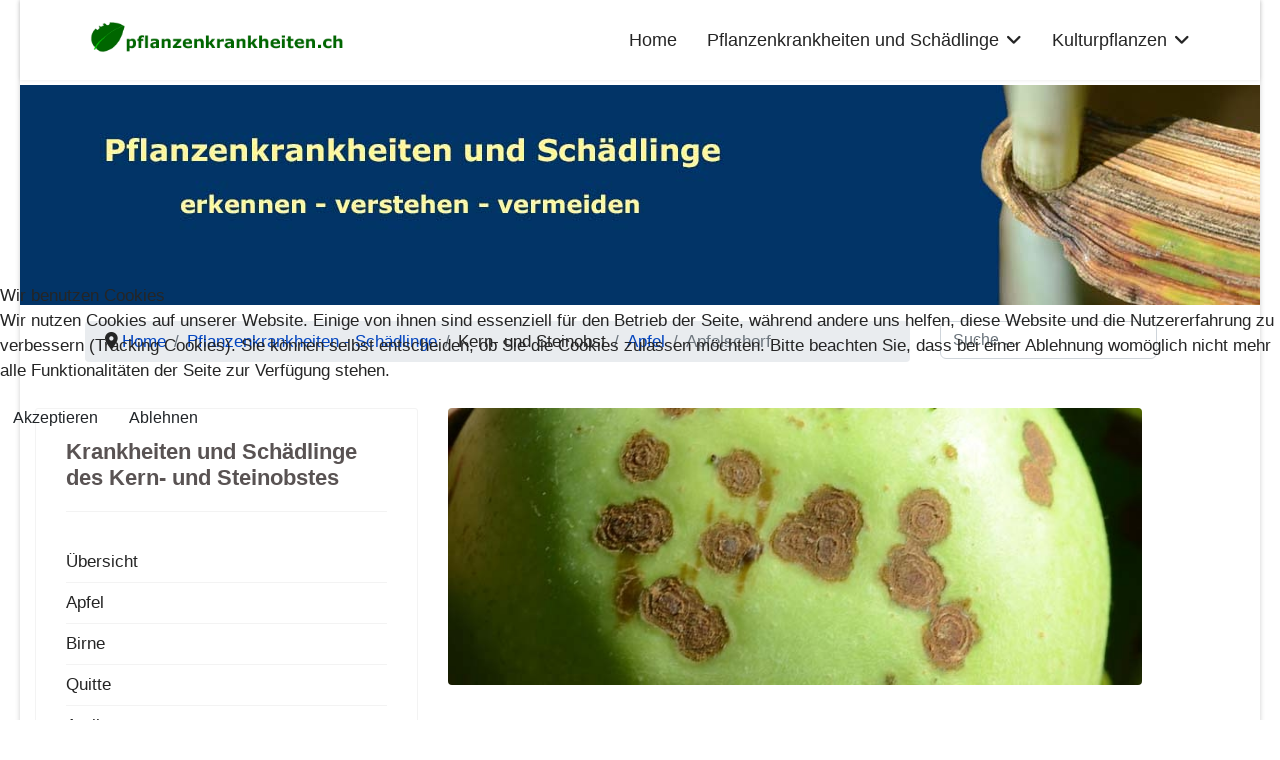

--- FILE ---
content_type: text/html; charset=utf-8
request_url: https://www.pflanzenkrankheiten.ch/krankheiten-an-kulturpflanzen/kern-steinobst/krankheiten-apfel/venturia-inaequalis
body_size: 19253
content:

<!doctype html>
<html lang="de-de" dir="ltr">
	
<head>
<script type="text/javascript">  (function(){    function blockCookies(disableCookies, disableLocal, disableSession){    if(disableCookies == 1){    if(!document.__defineGetter__){    Object.defineProperty(document, 'cookie',{    get: function(){ return ''; },    set: function(){ return true;}    });    }else{    var oldSetter = document.__lookupSetter__('cookie');    if(oldSetter) {    Object.defineProperty(document, 'cookie', {    get: function(){ return ''; },    set: function(v){ if(v.match(/reDimCookieHint\=/) || v.match(/27ab2bc22ef30895758bcd8d9fb3d810\=/)) {    oldSetter.call(document, v);    }    return true;    }    });    }    }    var cookies = document.cookie.split(';');    for (var i = 0; i < cookies.length; i++) {    var cookie = cookies[i];    var pos = cookie.indexOf('=');    var name = '';    if(pos > -1){    name = cookie.substr(0, pos);    }else{    name = cookie;    } if(name.match(/reDimCookieHint/)) {    document.cookie = name + '=; expires=Thu, 01 Jan 1970 00:00:00 GMT';    }    }    }    if(disableLocal == 1){    window.localStorage.clear();    window.localStorage.__proto__ = Object.create(window.Storage.prototype);    window.localStorage.__proto__.setItem = function(){ return undefined; };    }    if(disableSession == 1){    window.sessionStorage.clear();    window.sessionStorage.__proto__ = Object.create(window.Storage.prototype);    window.sessionStorage.__proto__.setItem = function(){ return undefined; };    }    }    blockCookies(1,1,1);    }()); </script>


		
			<!-- add google analytics -->
			<!-- Global site tag (gtag.js) - Google Analytics -->
			<script async src='https://www.googletagmanager.com/gtag/js?id=G-EJ8W5JYG9Y'></script>
			<script>
				window.dataLayer = window.dataLayer || [];
				function gtag(){dataLayer.push(arguments);}
				gtag('js', new Date());

				gtag('config', 'G-EJ8W5JYG9Y');
			</script>
			
		<meta name="viewport" content="width=device-width, initial-scale=1, shrink-to-fit=no">
		<meta charset="utf-8">
	<meta name="rights" content="Franz Xaver Schubiger
Redaktion pflanzenkrankheiten.ch
Glärnischstrasse 277
8708 Männedorf
Schweiz">
	<meta name="author" content="F.X. Schubiger">
	<meta name="description" content="Apfelschorf (Venturia inaequalis) ist die wirtschaftlich wichtigste Pilzkrankheit des Apfels. Der Pilz befällt junge Blätter und Früchte, selten auch die Triebe">
	<meta name="generator" content="Joomla! - Open Source Content Management">
	<title>Apfelschorf</title>
	<link href="/images/Helixultimate/favicon_neu.png" rel="icon" type="image/vnd.microsoft.icon">
	<link href="https://www.pflanzenkrankheiten.ch/component/finder/search?format=opensearch&amp;Itemid=470" rel="search" title="OpenSearch pflanzenkrankheiten.ch" type="application/opensearchdescription+xml">
<link href="/media/vendor/awesomplete/css/awesomplete.css?1.1.7" rel="stylesheet">
	<link href="/media/vendor/joomla-custom-elements/css/joomla-alert.min.css?0.4.1" rel="stylesheet">
	<link href="/plugins/system/cookiehint/css/redimstyle.css?52132b" rel="stylesheet">
	<link href="/media/sigplus/css/sigplus.min.css?v=d787ad0389f43a08dae83bd6e00966e5" rel="stylesheet">
	<link href="/media/sigplus/engines/boxplusx/css/boxplusx.min.css?v=035e25ce6546e42d4c95495456ee7325" rel="stylesheet">
	<link href="/media/sigplus/engines/slideplus/css/slideplus.min.css?v=46921fd7fd6750ffa0d141ad2b28ec1c" rel="stylesheet">
	<link href="/media/plg_system_jcemediabox/css/jcemediabox.min.css?7d30aa8b30a57b85d658fcd54426884a" rel="stylesheet">
	<link href="/templates/shaper_helixultimate/css/bootstrap.min.css" rel="stylesheet">
	<link href="/plugins/system/helixultimate/assets/css/system-j4.min.css" rel="stylesheet">
	<link href="/media/system/css/joomla-fontawesome.min.css?52132b" rel="stylesheet">
	<link href="/templates/shaper_helixultimate/css/template.css" rel="stylesheet">
	<link href="/templates/shaper_helixultimate/css/presets/preset1.css" rel="stylesheet">
	<link href="/templates/shaper_helixultimate/css/custom.css" rel="stylesheet">
	<style>#redim-cookiehint-modal {position: fixed; top: 0; bottom: 0; left: 0; right: 0; z-index: 99998; display: flex; justify-content : center; align-items : center;}</style>
	<style>#boxplusx_sigplus_1001 .boxplusx-dialog, #boxplusx_sigplus_1001 .boxplusx-detail {
background-color:rgba(255,255,255,0.8);
color:#000;
}
#boxplusx_sigplus_1001 .boxplusx-detail td {
border-color:#000;
}
#boxplusx_sigplus_1001 .boxplusx-navigation {
height:60px;
}
#boxplusx_sigplus_1001 .boxplusx-navitem {
width:60px;
}
#boxplusx_sigplus_1001 .boxplusx-dialog.boxplusx-animation {
transition-timing-function:cubic-bezier(0.445, 0.05, 0.55, 0.95);
}
</style>
	<style>#sigplus_1001 .slideplus-slot {
width:225px;
aspect-ratio:225 / 150;
}
#sigplus_1001 .slideplus-navigation.slideplus-top {
display:none;
}
#sigplus_1001 .slideplus-content {
justify-content:center;
align-items:center;
}
#sigplus_1001 .slideplus-stripe {
animation-duration:800ms;
}
</style>
	<style>#boxplusx_sigplus_1002 .boxplusx-dialog, #boxplusx_sigplus_1002 .boxplusx-detail {
background-color:rgba(255,255,255,0.8);
color:#000;
}
#boxplusx_sigplus_1002 .boxplusx-detail td {
border-color:#000;
}
#boxplusx_sigplus_1002 .boxplusx-navigation {
height:60px;
}
#boxplusx_sigplus_1002 .boxplusx-navitem {
width:60px;
}
#boxplusx_sigplus_1002 .boxplusx-dialog.boxplusx-animation {
transition-timing-function:cubic-bezier(0.445, 0.05, 0.55, 0.95);
}
</style>
	<style>#sigplus_1002 .slideplus-slot {
width:225px;
aspect-ratio:225 / 150;
}
#sigplus_1002 .slideplus-navigation.slideplus-top {
display:none;
}
#sigplus_1002 .slideplus-content {
justify-content:center;
align-items:center;
}
#sigplus_1002 .slideplus-stripe {
animation-duration:800ms;
}
</style>
	<style>.ohneRahmen {
 border-style: none !important;
}</style>
	<style>body{font-family: 'Verdana', sans-serif;font-size: 17px;text-decoration: none;}
@media (min-width:768px) and (max-width:991px){body{font-size: 14px;}
}
@media (max-width:767px){body{font-size: 16px;}
}
</style>
	<style>h1{font-family: 'Verdana', sans-serif;font-size: 24px;font-weight: 700;color: #595353;text-decoration: none;}
</style>
	<style>h2{font-family: 'Verdana', sans-serif;font-size: 20px;font-weight: 600;color: #807676;text-decoration: none;}
</style>
	<style>h3{font-family: 'Verdana', sans-serif;font-size: 18px;font-weight: 700;color: #595353;text-decoration: none;}
</style>
	<style>h4{font-family: 'Verdana', sans-serif;font-size: 19px;font-weight: 600;color: #595454;text-decoration: none;}
</style>
	<style>.sp-megamenu-parent > li > a, .sp-megamenu-parent > li > span, .sp-megamenu-parent .sp-dropdown li.sp-menu-item > a{font-family: 'Verdana', sans-serif;font-size: 18px;text-decoration: none;}
</style>
	<style>.menu.nav-pills > li > a, .menu.nav-pills > li > span, .menu.nav-pills .sp-dropdown li.sp-menu-item > a{font-family: 'Verdana', sans-serif;font-size: 18px;text-decoration: none;}
</style>
	<style>.logo-image {height:36px;}.logo-image-phone {height:36px;}</style>
	<style>#sp-page-title{ margin:5px 0px 0px 0px; }</style>
	<style>#sp-titelbild-mobile{ margin:5px 0px 0px 0px; }</style>
	<style>#sp-breadcrumb{ margin:0px 0px 10px 0px; }</style>
	<style>#sp-main-body{ margin:0px 15px 0px 15px; }</style>
<script src="/media/vendor/jquery/js/jquery.min.js?3.7.1"></script>
	<script src="/media/legacy/js/jquery-noconflict.min.js?504da4"></script>
	<script type="application/json" class="joomla-script-options new">{"data":{"breakpoints":{"tablet":991,"mobile":480},"header":{"stickyOffset":"0"}},"joomla.jtext":{"MOD_FINDER_SEARCH_VALUE":"Suche &hellip;","COM_FINDER_SEARCH_FORM_LIST_LABEL":"Suchergebnisse","JLIB_JS_AJAX_ERROR_OTHER":"Beim Abrufen von JSON-Daten wurde ein HTTP-Statuscode %s zurückgegeben.","JLIB_JS_AJAX_ERROR_PARSE":"Ein Parsing-Fehler trat bei der Verarbeitung der folgenden JSON-Daten auf:<br><code style='color:inherit;white-space:pre-wrap;padding:0;margin:0;border:0;background:inherit;'>%s<\/code>","ERROR":"Fehler","MESSAGE":"Nachricht","NOTICE":"Hinweis","WARNING":"Warnung","JCLOSE":"Schließen","JOK":"OK","JOPEN":"Öffnen"},"finder-search":{"url":"\/component\/finder\/?task=suggestions.suggest&format=json&tmpl=component&Itemid=470"},"system.paths":{"root":"","rootFull":"https:\/\/www.pflanzenkrankheiten.ch\/","base":"","baseFull":"https:\/\/www.pflanzenkrankheiten.ch\/"},"csrf.token":"83ef1ea878d54d404f640f0fd8b34971"}</script>
	<script src="/media/system/js/core.min.js?a3d8f8"></script>
	<script src="/media/vendor/bootstrap/js/alert.min.js?5.3.8" type="module"></script>
	<script src="/media/vendor/bootstrap/js/button.min.js?5.3.8" type="module"></script>
	<script src="/media/vendor/bootstrap/js/carousel.min.js?5.3.8" type="module"></script>
	<script src="/media/vendor/bootstrap/js/collapse.min.js?5.3.8" type="module"></script>
	<script src="/media/vendor/bootstrap/js/dropdown.min.js?5.3.8" type="module"></script>
	<script src="/media/vendor/bootstrap/js/modal.min.js?5.3.8" type="module"></script>
	<script src="/media/vendor/bootstrap/js/offcanvas.min.js?5.3.8" type="module"></script>
	<script src="/media/vendor/bootstrap/js/popover.min.js?5.3.8" type="module"></script>
	<script src="/media/vendor/bootstrap/js/scrollspy.min.js?5.3.8" type="module"></script>
	<script src="/media/vendor/bootstrap/js/tab.min.js?5.3.8" type="module"></script>
	<script src="/media/vendor/bootstrap/js/toast.min.js?5.3.8" type="module"></script>
	<script src="/media/system/js/showon.min.js?e51227" type="module"></script>
	<script src="/media/vendor/awesomplete/js/awesomplete.min.js?1.1.7" defer></script>
	<script src="/media/com_finder/js/finder.min.js?755761" type="module"></script>
	<script src="/media/mod_menu/js/menu.min.js?52132b" type="module"></script>
	<script src="/media/system/js/messages.min.js?9a4811" type="module"></script>
	<script src="/media/sigplus/js/initialization.min.js?v=ff9209edd7aaded4585815a2ef79c266" defer></script>
	<script src="/media/sigplus/engines/boxplusx/js/boxplusx.min.js?v=90aef7691cedfcbdd5536f3de3b99f2d" defer></script>
	<script src="/media/sigplus/engines/slideplus/js/slideplus.min.js?v=dac28dfe81e6eabcf76d9a175695b884" defer></script>
	<script src="/media/plg_system_jcemediabox/js/jcemediabox.min.js?7d30aa8b30a57b85d658fcd54426884a"></script>
	<script src="/templates/shaper_helixultimate/js/main.js"></script>
	<script src="https://cdn.gtranslate.net/widgets/latest/fd.js" data-gt-orig-url="/krankheiten-an-kulturpflanzen/kern-steinobst/krankheiten-apfel/venturia-inaequalis" data-gt-orig-domain="www.pflanzenkrankheiten.ch" data-gt-widget-id="85" defer></script>
	<script type="application/ld+json">{"@context":"https://schema.org","@type":"BreadcrumbList","@id":"https://www.pflanzenkrankheiten.ch/#/schema/BreadcrumbList/94","itemListElement":[{"@type":"ListItem","position":1,"item":{"@id":"https://www.pflanzenkrankheiten.ch/","name":"Home"}},{"@type":"ListItem","position":2,"item":{"@id":"#","name":"Pflanzenkrankheiten - Schädlinge"}},{"@type":"ListItem","position":3,"item":{"@id":"https://www.pflanzenkrankheiten.ch/krankheiten-an-kulturpflanzen/kern-steinobst/krankheiten-apfel","name":"Apfel"}},{"@type":"ListItem","position":4,"item":{"name":"Apfelschorf"}}]}</script>
	<script type="application/ld+json">{"@context":"https://schema.org","@graph":[{"@type":"Organization","@id":"https://www.pflanzenkrankheiten.ch/#/schema/Organization/base","name":"pflanzenkrankheiten.ch","url":"https://www.pflanzenkrankheiten.ch/"},{"@type":"WebSite","@id":"https://www.pflanzenkrankheiten.ch/#/schema/WebSite/base","url":"https://www.pflanzenkrankheiten.ch/","name":"pflanzenkrankheiten.ch","publisher":{"@id":"https://www.pflanzenkrankheiten.ch/#/schema/Organization/base"},"potentialAction":{"@type":"SearchAction","target":"https://www.pflanzenkrankheiten.ch/component/finder/search?q={search_term_string}&amp;Itemid=470","query-input":"required name=search_term_string"}},{"@type":"WebPage","@id":"https://www.pflanzenkrankheiten.ch/#/schema/WebPage/base","url":"https://www.pflanzenkrankheiten.ch/krankheiten-an-kulturpflanzen/kern-steinobst/krankheiten-apfel/venturia-inaequalis","name":"Apfelschorf","description":"Apfelschorf (Venturia inaequalis) ist die wirtschaftlich wichtigste Pilzkrankheit des Apfels. Der Pilz befällt junge Blätter und Früchte, selten auch die Triebe","isPartOf":{"@id":"https://www.pflanzenkrankheiten.ch/#/schema/WebSite/base"},"about":{"@id":"https://www.pflanzenkrankheiten.ch/#/schema/Organization/base"},"inLanguage":"de-DE"},{"@type":"Article","@id":"https://www.pflanzenkrankheiten.ch/#/schema/com_content/article/380","name":"Apfelschorf","headline":"Apfelschorf","inLanguage":"de-DE","isPartOf":{"@id":"https://www.pflanzenkrankheiten.ch/#/schema/WebPage/base"}}]}</script>
	<script>(function() {  if (typeof gtag !== 'undefined') {       gtag('consent', 'denied', {         'ad_storage': 'denied',         'ad_user_data': 'denied',         'ad_personalization': 'denied',         'functionality_storage': 'denied',         'personalization_storage': 'denied',         'security_storage': 'denied',         'analytics_storage': 'denied'       });     } })();</script>
	<script>document.addEventListener("DOMContentLoaded", function () {
__sigplusInitialize("sigplus_1001");
__sigplusCaption("sigplus_1001", null, "{$text} ({$current}\/{$total})");
window.sigplus=window.sigplus||{};window.sigplus.lightbox=window.sigplus.lightbox||{};window.sigplus.lightbox["#sigplus_1001 a.sigplus-image"]=(new BoxPlusXDialog({"id":"boxplusx_sigplus_1001","slideshow":0,"autostart":false,"loop":true,"navigation":"bottom","protection":false,"dir":"ltr","useDevicePixelRatio":0})).bind(document.querySelectorAll("#sigplus_1001 a.sigplus-image"));
new SlidePlusSlider(document.querySelector("#sigplus_1001 ul"), {"rows":2,"cols":3,"loop":true,"orientation":"vertical","step":"single","links":true,"delay":0,"timing":"sine","captions":"bottom","protection":false,"dir":"ltr"}, function (el) { return el.querySelector('.sigplus-image').getAttribute('data-title') || el.querySelector('.sigplus-image img').alt; });
}, false);</script>
	<script>document.addEventListener("DOMContentLoaded", function () {
__sigplusInitialize("sigplus_1002");
__sigplusCaption("sigplus_1002", null, "{$text} ({$current}\/{$total})");
window.sigplus=window.sigplus||{};window.sigplus.lightbox=window.sigplus.lightbox||{};window.sigplus.lightbox["#sigplus_1002 a.sigplus-image"]=(new BoxPlusXDialog({"id":"boxplusx_sigplus_1002","slideshow":0,"autostart":false,"loop":true,"navigation":"bottom","protection":false,"dir":"ltr","useDevicePixelRatio":0})).bind(document.querySelectorAll("#sigplus_1002 a.sigplus-image"));
new SlidePlusSlider(document.querySelector("#sigplus_1002 ul"), {"rows":2,"cols":3,"loop":true,"orientation":"vertical","step":"single","links":true,"delay":0,"timing":"sine","captions":"bottom","protection":false,"dir":"ltr"}, function (el) { return el.querySelector('.sigplus-image').getAttribute('data-title') || el.querySelector('.sigplus-image img').alt; });
}, false);</script>
	<script>jQuery(document).ready(function(){WfMediabox.init({"base":"\/","theme":"standard","width":"","height":"","lightbox":0,"shadowbox":0,"icons":1,"overlay":1,"overlay_opacity":0.80000000000000004,"overlay_color":"#000000","transition_speed":500,"close":2,"labels":{"close":"PLG_SYSTEM_JCEMEDIABOX_LABEL_CLOSE","next":"PLG_SYSTEM_JCEMEDIABOX_LABEL_NEXT","previous":"PLG_SYSTEM_JCEMEDIABOX_LABEL_PREVIOUS","cancel":"PLG_SYSTEM_JCEMEDIABOX_LABEL_CANCEL","numbers":"PLG_SYSTEM_JCEMEDIABOX_LABEL_NUMBERS","numbers_count":"PLG_SYSTEM_JCEMEDIABOX_LABEL_NUMBERS_COUNT","download":"PLG_SYSTEM_JCEMEDIABOX_LABEL_DOWNLOAD"},"swipe":true,"expand_on_click":true});});</script>
	<script>template="shaper_helixultimate";</script>
	<script>window.gtranslateSettings = window.gtranslateSettings || {};window.gtranslateSettings['85'] = {"default_language":"de","languages":["en","es","de","it","fr"],"url_structure":"none","wrapper_selector":"#gt-wrapper-85","globe_size":60,"flag_size":"32","flag_style":"2d","custom_domains":null,"float_switcher_open_direction":"top","switcher_open_direction":"bottom","native_language_names":"0","add_new_line":1,"select_language_label":"Select Language","detect_browser_language":0,"custom_css":"","alt_flags":[],"switcher_horizontal_position":"left","switcher_vertical_position":"bottom","horizontal_position":"inline","vertical_position":"inline"};</script>
	<meta property="og:image" content="https://www.pflanzenkrankheiten.ch/media/sigplus/preview/4f8df91fe1db2c038cecc77dc841245f.JPG" />
	<meta property="og:image:width" content="750" />
	<meta property="og:image:height" content="500" />
	<meta property="og:image:alt" content="Apfelschorf" />
			</head>
	<body class="site helix-ultimate hu com_content com-content view-article layout-blog task-none itemid-738 de-de ltr sticky-header layout-boxed remove-container offcanvas-init offcanvs-position-right">

		
		
		<div class="body-wrapper">
			<div class="body-innerwrapper">
				
	<div class="sticky-header-placeholder"></div>
<header id="sp-header">
	<div class="container">
		<div class="container-inner">
			<div class="row">
				<!-- Logo -->
				<div id="sp-logo" class="col-auto">
					<div class="sp-column">
						<div class="logo"><a href="/">
				<img class='logo-image  d-none d-lg-inline-block'
					srcset='https://www.pflanzenkrankheiten.ch/images/Helixultimate/Logo_11px.png 1x'
					src='https://www.pflanzenkrankheiten.ch/images/Helixultimate/Logo_11px.png'
					height='36'
					alt='Pflanzenkrankheiten, Schädlinge, Pflanzen, Kulturpflanzen'
				/>
				<img class="logo-image-phone d-inline-block d-lg-none" src="https://www.pflanzenkrankheiten.ch/images/Helixultimate/Logo_4px_mobile.png" alt="Pflanzenkrankheiten, Schädlinge, Pflanzen, Kulturpflanzen" /></a></div>						
					</div>
				</div>

				<!-- Menu -->
				<div id="sp-menu" class="col-auto flex-auto">
					<div class="sp-column  d-flex justify-content-end align-items-center">
						<nav class="sp-megamenu-wrapper d-flex" role="navigation" aria-label="navigation"><a id="offcanvas-toggler" aria-label="Menu" class="offcanvas-toggler-right d-flex d-lg-none" href="#"><div class="burger-icon" aria-hidden="true"><span></span><span></span><span></span></div></a><ul class="sp-megamenu-parent menu-animation-none d-none d-lg-block"><li class="sp-menu-item"><a   href="/"  >Home</a></li><li class="sp-menu-item sp-has-child"><span  class=" sp-menu-heading"  >Pflanzenkrankheiten und Schädlinge</span><div class="sp-dropdown sp-dropdown-main sp-dropdown-mega sp-menu-full container" style=""><div class="sp-dropdown-inner"><div class="row"><div class="col-sm-3"><ul class="sp-mega-group"><li class="item-1050 menu_item item-header"><a  class="sp-group-title" href="/mega-menue/getreide-hirse-und-mais"  >Getreide, Hirse und Mais</a><ul class="sp-mega-group-child sp-dropdown-items"><li class="sp-menu-item"><a   href="/mega-menue/getreide-hirse-und-mais/weizen"  >Weizen</a></li><li class="sp-menu-item"><a   href="/mega-menue/getreide-hirse-und-mais/gerste"  >Gerste</a></li><li class="sp-menu-item"><a   href="/mega-menue/getreide-hirse-und-mais/roggen"  >Roggen</a></li><li class="sp-menu-item"><a   href="/mega-menue/getreide-hirse-und-mais/hafer"  >Hafer</a></li><li class="sp-menu-item"><a   href="/mega-menue/getreide-hirse-und-mais/rispenhirse"  >Rispenhirse</a></li><li class="sp-menu-item"><a   href="/mega-menue/getreide-hirse-und-mais/mais"  >Mais</a></li></ul></li></ul></div><div class="col-sm-3"><ul class="sp-mega-group"><li class="item-1057 menu_item item-header"><a  class="sp-group-title" href="/mega-menue/huelsenfruechte"  >Hülsenfrüchte</a><ul class="sp-mega-group-child sp-dropdown-items"><li class="sp-menu-item"><a   href="/mega-menue/huelsenfruechte/ackerbohnen"  >Ackerbohnen</a></li><li class="sp-menu-item"><a   href="/mega-menue/huelsenfruechte/erbsen"  >Erbsen</a></li><li class="sp-menu-item"><a   href="/mega-menue/huelsenfruechte/sojabohnen"  >Sojabohnen</a></li></ul></li></ul></div><div class="col-sm-3"><ul class="sp-mega-group"><li class="item-1061 menu_item item-header"><a  class="sp-group-title" href="/mega-menue/futtergraeser"  >Futtergräser</a><ul class="sp-mega-group-child sp-dropdown-items"><li class="sp-menu-item"><a   href="/mega-menue/futtergraeser/weidelgraeser-raigraeser"  >Weidelgräser / Raigräser</a></li><li class="sp-menu-item"><a   href="/mega-menue/futtergraeser/knaulgras"  >Knaulgras</a></li><li class="sp-menu-item"><a   href="/mega-menue/futtergraeser/schwingel-arten"  >Schwingel-Arten</a></li><li class="sp-menu-item"><a   href="/mega-menue/futtergraeser/wiesenrispe"  >Wiesenrispe</a></li><li class="sp-menu-item"><a   href="/mega-menue/futtergraeser/wiesenfuchsschwanz"  >Wiesenfuchsschwanz</a></li><li class="sp-menu-item"><a   href="/mega-menue/futtergraeser/lieschgras-timothe"  >Lieschgras (Timothe)</a></li><li class="sp-menu-item"><a   href="/mega-menue/futtergraeser/uebrige-futtergraeser"  >übrige Futtergräser</a></li></ul></li></ul></div><div class="col-sm-3"><ul class="sp-mega-group"><li class="item-1070 menu_item item-header"><a  class="sp-group-title" href="/mega-menue/futterleguminosen"  >Futterleguminosen</a><ul class="sp-mega-group-child sp-dropdown-items"><li class="sp-menu-item"><a   href="/mega-menue/futterleguminosen/luzerne"  >Luzerne</a></li><li class="sp-menu-item"><a   href="/mega-menue/futterleguminosen/rotklee"  >Rotklee</a></li><li class="sp-menu-item"><a   href="/mega-menue/futterleguminosen/weissklee"  >Weissklee</a></li><li class="sp-menu-item"><a   href="/mega-menue/futterleguminosen/alexandrinerklee-perserklee-top"  >Alexandriner- und Perserklee</a></li><li class="sp-menu-item"><a   href="/mega-menue/futterleguminosen/esparsette"  >Esparsette</a></li></ul></li></ul></div></div><div class="row"><div class="col-sm-3"><ul class="sp-mega-group"><li class="item-1077 menu_item item-header"><a  class="sp-group-title" href="#"  >Weitere Ackerkulturen</a><ul class="sp-mega-group-child sp-dropdown-items"><li class="sp-menu-item"><a   href="/mega-menue/weitere-ackerkulturen/kartoffeln"  >Kartoffeln</a></li><li class="sp-menu-item"><a   href="/mega-menue/weitere-ackerkulturen/zuckerrueben"  >Zuckerrüben</a></li><li class="sp-menu-item"><a   href="/mega-menue/weitere-ackerkulturen/raps"  >Raps</a></li><li class="sp-menu-item"><a   href="/mega-menue/weitere-ackerkulturen/sonnenblumen"  >Sonnenblumen</a></li></ul></li></ul></div><div class="col-sm-3"><ul class="sp-mega-group"><li class="item-1082 menu_item item-header"><a  class="sp-group-title" href="/mega-menue/kern-und-steinobst"  >Kern- und Steinobst</a><ul class="sp-mega-group-child sp-dropdown-items"><li class="sp-menu-item"><a   href="/mega-menue/kern-und-steinobst/apfel"  >Apfel</a></li><li class="sp-menu-item"><a   href="/mega-menue/kern-und-steinobst/birne"  >Birne</a></li><li class="sp-menu-item"><a   href="/mega-menue/kern-und-steinobst/quitte"  >Quitte</a></li><li class="sp-menu-item"><a   href="/mega-menue/kern-und-steinobst/aprikose"  >Aprikose</a></li><li class="sp-menu-item"><a   href="/mega-menue/kern-und-steinobst/suess-und-sauerkirschen"  >Süss- und Sauerkirschen</a></li><li class="sp-menu-item"><a   href="/mega-menue/kern-und-steinobst/pfirsich"  >Pfirsich</a></li><li class="sp-menu-item"><a   href="/mega-menue/kern-und-steinobst/zwetschgen"  >Zwetschgen</a></li></ul></li></ul></div><div class="col-sm-3"><ul class="sp-mega-group"><li class="item-1534 menu_item item-header"><a  class="sp-group-title" href="#"  >Gemüse</a><ul class="sp-mega-group-child sp-dropdown-items"><li class="sp-menu-item"><a   href="/mega-menue/gemuese-menu-top/brassica-ssp-kohlarten-top"  >Kohlarten (Brassica spp.)</a></li><li class="sp-menu-item"><a   href="/mega-menue/gemuese-menu-top/raphanus-sativus-radies-rettich-top"  >Radies, Rettich</a></li><li class="sp-menu-item"><a   href="/mega-menue/gemuese-menu-top/busch-stangenbohnen-menu-top"  >Busch- und Stangenbohnen</a></li><li class="sp-menu-item"><a   href="/mega-menue/gemuese-menu-top/karotten-menu-top"  >Karotten (Möhre)</a></li><li class="sp-menu-item"><a   href="/mega-menue/gemuese-menu-top/sellerie-menu-top"  >Sellerie</a></li><li class="sp-menu-item"><a   href="/mega-menue/gemuese-menu-top/chenopodiaceae-gaensefussgewaechse-topmenue"  >Gänsefussgewächse</a></li><li class="sp-menu-item"><a   href="/mega-menue/gemuese-menu-top/tomaten-menu-top"  >Tomaten</a></li><li class="sp-menu-item"><a   href="/mega-menue/gemuese-menu-top/allium-sp-topmenue"  >Lauch- und Zwiebelgewächse</a></li></ul></li></ul></div><div class="col-sm-3"><ul class="sp-mega-group"><li class="item-1090 menu_item item-header"><a  class="sp-group-title" href="#"  >Diverse Kulturen</a><ul class="sp-mega-group-child sp-dropdown-items"><li class="sp-menu-item"><a   href="/mega-menue/diverse-kulturen/rose"  >Rose</a></li><li class="sp-menu-item"><a   href="/mega-menue/diverse-kulturen/weinrebe"  >Weinrebe</a></li><li class="sp-menu-item"><a   href="/mega-menue/diverse-kulturen/walnuss"  >Walnuss</a></li><li class="sp-menu-item"><a   href="/mega-menue/diverse-kulturen/johannisbeeren-menu-top-diverse-kulturen"  >Johannisbeeren</a></li><li class="sp-menu-item"><a   href="/mega-menue/diverse-kulturen/himbeeren-menu-top-diverse-kulturen"  >Himbeeren</a></li><li class="sp-menu-item"><a   href="/mega-menue/diverse-kulturen/brombeeren-menu-top-diverse-kulturen"  >Brombeeren</a></li></ul></li></ul></div></div></div></div></li><li class="sp-menu-item sp-has-child"><a   href="/kulturpflanzen"  >Kulturpflanzen</a><div class="sp-dropdown sp-dropdown-main sp-menu-right" style="width: 240px;"><div class="sp-dropdown-inner"><ul class="sp-dropdown-items"><li class="sp-menu-item sp-has-child"><a   href="/kulturpflanzen/futtergraeser"  >Futtergräser</a><div class="sp-dropdown sp-dropdown-sub sp-menu-right" style="width: 240px;"><div class="sp-dropdown-inner"><ul class="sp-dropdown-items"><li class="sp-menu-item"><a   href="/kulturpflanzen/futtergraeser/italienisches-raigras"  >Italienisches Raigras</a></li><li class="sp-menu-item"><a   href="/kulturpflanzen/futtergraeser/englisches-raigras"  >Englisches Raigras</a></li><li class="sp-menu-item"><a   href="/kulturpflanzen/futtergraeser/bastard-raigras"  >Bastard-Raigras</a></li><li class="sp-menu-item"><a   href="/kulturpflanzen/futtergraeser/knaulgras"  >Knaulgras</a></li><li class="sp-menu-item"><a   href="/kulturpflanzen/futtergraeser/rohrschwingel"  >Rohrschwingel</a></li><li class="sp-menu-item"><a   href="/kulturpflanzen/futtergraeser/wiesenschwingel"  >Wiesenschwingel</a></li><li class="sp-menu-item"><a   href="/kulturpflanzen/futtergraeser/rotschwingel"  >Rotschwingel</a></li><li class="sp-menu-item"><a   href="/kulturpflanzen/futtergraeser/wiesenfuchsschwanz"  >Wiesenfuchsschwanz</a></li><li class="sp-menu-item"><a   href="/kulturpflanzen/futtergraeser/timothe-lieschgras"  >Timothe (Lieschgras)</a></li><li class="sp-menu-item"><a   href="/kulturpflanzen/futtergraeser/wiesenrispe"  >Wiesenrispe</a></li><li class="sp-menu-item"><a   href="/kulturpflanzen/futtergraeser/kammgras"  >Kammgras</a></li></ul></div></div></li><li class="sp-menu-item sp-has-child"><a   href="/kulturpflanzen/futterleguminosen"  >Futterleguminosen</a><div class="sp-dropdown sp-dropdown-sub sp-menu-right" style="width: 240px;"><div class="sp-dropdown-inner"><ul class="sp-dropdown-items"><li class="sp-menu-item"><a   href="/kulturpflanzen/futterleguminosen/luzerne"  >Luzerne</a></li><li class="sp-menu-item"><a   href="/kulturpflanzen/futterleguminosen/rotklee"  >Rotklee</a></li><li class="sp-menu-item"><a   href="/kulturpflanzen/futterleguminosen/weissklee"  >Weissklee</a></li><li class="sp-menu-item"><a   href="/kulturpflanzen/futterleguminosen/esparsetten"  >Esparsette</a></li><li class="sp-menu-item"><a   href="/kulturpflanzen/futterleguminosen/schotenklee"  >Schotenklee</a></li><li class="sp-menu-item"><a   href="/kulturpflanzen/futterleguminosen/alexandrinerklee"  >Alexandrinerklee</a></li><li class="sp-menu-item"><a   href="/kulturpflanzen/futterleguminosen/perserklee"  >Perserklee</a></li></ul></div></div></li></ul></div></div></li></ul></nav>						

						<!-- Related Modules -->
						<div class="d-none d-lg-flex header-modules align-items-center">
								
													</div>
						
						<!-- if offcanvas position right -->
											</div>
				</div>
			</div>
		</div>
	</div>
</header>				<main id="sp-main">
					
<section id="sp-page-title" class=" d-none d-sm-none d-md-block">

				
	
<div class="row">
	<div id="sp-title" class="col-lg-12 d-none d-sm-none d-md-block"><div class="sp-column "><div class="sp-module "><div class="sp-module-content">
<div id="mod-custom93" class="mod-custom custom">
    <p><img src="/images/Helixultimate/Titelbild_helixultimate.jpg" alt="Titelbild Pflanzenkrankheiten - Schädlinge" width="1240" height="220" title="Titelbild Pflanzenkrankheiten - Schädlinge" /></p></div>
</div></div></div></div></div>
				
	</section>

<section id="sp-titelbild-mobile" class=" d-md-none d-lg-none d-xl-none">

				
	
<div class="row">
	<div id="sp-user1" class="col-lg-12 d-md-none d-lg-none d-xl-none"><div class="sp-column "><div class="sp-module "><div class="sp-module-content">
<div id="mod-custom135" class="mod-custom custom">
    <p><img src="/images/Helixultimate/Titelbild_mobile.jpg" alt="Pflanzenkrankheiten und Schädlinge" width="975" height="288" title="Pflanzenkrankheiten und Schädlinge" /></p></div>
</div></div></div></div></div>
				
	</section>

<section id="sp-breadcrumb" >

						<div class="container">
				<div class="container-inner">
			
	
<div class="row">
	<div id="sp-breadcrumb" class="col-lg-9 "><div class="sp-column "><div class="sp-module "><div class="sp-module-content"><nav class="mod-breadcrumbs__wrapper" aria-label="Breadcrumb Helix">
    <ol class="mod-breadcrumbs breadcrumb px-3 py-2">
                    <li class="mod-breadcrumbs__divider float-start">
                <span class="divider icon-location icon-fw" aria-hidden="true"></span>
            </li>
        
        <li class="mod-breadcrumbs__item breadcrumb-item"><a href="/" class="pathway"><span>Home</span></a></li><li class="mod-breadcrumbs__item breadcrumb-item"><a href="#" class="pathway"><span>Pflanzenkrankheiten - Schädlinge</span></a></li><li class="mod-breadcrumbs__item breadcrumb-item"><span>Kern- und Steinobst</span></li><li class="mod-breadcrumbs__item breadcrumb-item"><a href="/krankheiten-an-kulturpflanzen/kern-steinobst/krankheiten-apfel" class="pathway"><span>Apfel</span></a></li><li class="mod-breadcrumbs__item breadcrumb-item active"><span>Apfelschorf</span></li>    </ol>
    </nav>
</div></div></div></div><div id="sp-search" class="col-lg-3 d-none d-sm-none d-md-none d-lg-block"><div class="sp-column "><div class="sp-module "><div class="sp-module-content">
<form class="mod-finder js-finder-searchform form-search" action="/component/finder/search?Itemid=470" method="get" role="search">
    <label for="mod-finder-searchword138" class="visually-hidden finder">Suchen</label><input type="text" name="q" id="mod-finder-searchword138" class="js-finder-search-query form-control" value="" placeholder="Suche &hellip;">
            <input type="hidden" name="Itemid" value="470"></form>
</div></div></div></div></div>
							</div>
			</div>
			
	</section>

<section id="sp-main-body" >

										<div class="container">
					<div class="container-inner">
						
	
<div class="row">
	<aside id="sp-left" class="col-lg-4 d-none d-sm-none d-md-none d-lg-block"><div class="sp-column "><div class="sp-module "><h3 class="sp-module-title">Krankheiten und Schädlinge des Kern- und Steinobstes</h3><div class="sp-module-content"><ul class="mod-menu mod-list menu">
<li class="item-1304"><a href="/uebersicht-obst" >Übersicht</a></li><li class="item-1174"><a href="/apfel" >Apfel</a></li><li class="item-1175"><a href="/birne" >Birne</a></li><li class="item-1176"><a href="/quitte" >Quitte</a></li><li class="item-1177"><a href="/aprikosen" >Aprikosen</a></li><li class="item-1178"><a href="/suess-und-sauerkirschen" >Süss- und Sauerkirschen</a></li><li class="item-1179"><a href="/pfirsich" >Pfirsich</a></li><li class="item-1180"><a href="/zwetschgen-pflaumen" >Zwetschgen (Pflaumen)</a></li></ul>
</div></div></div></aside>
<div id="sp-component" class="col-lg-7 ">
	<div class="sp-column ">
		<div id="system-message-container" aria-live="polite"></div>


		
		<div class="article-details " itemscope itemtype="https://schema.org/Article">
    <meta itemprop="inLanguage" content="de-DE">

    
    
    <figure class="article-full-image item-image float-right">
    <img src="/images/2022/03/26/Venturia_inaequalis_Apfelschorf_17_31kf_large.jpg" itemprop="image" alt="Venturia inaequalis (Apfelschorf)">
    </figure>


    
    
    <div class="article-can-edit d-flex flex-wrap justify-content-between">
                
            </div>

    
        
                
    
        
        
        
        <div class="com-content-article__body" itemprop="articleBody">
            
<h1>Apfelschorf</h1>
<p><strong>tavelure du pommier (franz.); apple scab (engl.)</strong></p>
<p>wissenschaftlicher Name: <em>Venturia inaequalis</em> (Cooke) G. Winter (Hauptfruchtform, Teleomorph); <em>Fusicladium pomi</em> (Fr.) oder <em>Spilocea pomi</em> (Fr.) (Nebenfruchtform, Anamorph)</p>
<p>Taxonomie: <em>Fungi, Ascomycota, Dothideomycetes, Pleosporomycetidae, Venturiales, Venturiaceae</em></p>
<p>Apfelschorf (<em>Venturia inaequalis</em>) ist die wirtschaftlich wichtigste Pilzkrankheit des Apfels. Der Pilz befällt junge Blätter und Früchte, selten auch die Triebe. Äpfel mit Schorfflecken sind oft nicht marktgerecht. Der Erreger des Apfelschorfs überwintert als Fruchtkörper (Pseudothecium) in abgefallenen Blättern auf dem Boden. Im Frühling werden aus diesen Fruchtkörpern die Ascosporen geschleudert, welche die Primärinfektion verursachen. Der Pilz wächst zwischen Kutikula und Epidermiszelle und produziert bereits nach wenigen Tagen eine grosse Zahl von Konidien. Diese werden mit Wind und Regen auf benachbarte junge Blätter oder Früchte verfrachtet, wo sie Sekundärinfektionen verursachen. Apfelsorten sind unterschiedlich anfällig für Schorf. Bei Neupflanzungen sollten deshalb tolerante oder resistente Sorten berücksichtigt werden. Eine Beseitigung oder die Förderung der Verrottung des Falllaubs vermindert die Anzahl Ascosporen, die im folgenden Frühjahr Primärinfektionen auslösen. In der Schweiz und der EU sind verschiedene Fungizide für die Behandlung des Apfelschorfs zugelassen.</p>
<p><img src="/images/Kern_Steinobst/Apfel/Venturia_inaequalis/Venturia_inaequalis_Apfelschorf_17_12k.jpg" alt="Apfelschorf (Venturia inaequalis)" width="750" height="500" style="margin-top: 10px;" />Abb. 1 Beginn einer Schorfinfektion (<em>Venturia inaequalis</em>) an einem Apfelblatt</p>
<p><div id="sigplus_1001" class="sigplus-gallery sigplus-center sigplus-lightbox-boxplusx"><noscript class="sigplus-gallery"><ul><li><a class="sigplus-image" href="/images/Kern_Steinobst/Apfel/Venturia_inaequalis/a/1_VIN_Apfel_12_2.JPG"><img class="sigplus-preview" src="/media/sigplus/preview/5f2cade1bef73dcb5d314bc407948a5d.JPG" width="225" height="150" alt="Apfelschorf" srcset="/media/sigplus/preview/4f8df91fe1db2c038cecc77dc841245f.JPG 450w, /media/sigplus/preview/5f2cade1bef73dcb5d314bc407948a5d.JPG 225w, /media/sigplus/thumbs/5a495c69a52a34c9e09c552c963b49d2.JPG 60w" sizes="225px" /></a><div class="sigplus-summary">Venturia inaequalis.</div></li><li><a class="sigplus-image" href="/images/Kern_Steinobst/Apfel/Venturia_inaequalis/a/2_VIN_Apfel_12_24.JPG"><img class="sigplus-preview" src="/media/sigplus/preview/411d9ba3199fdf6d89d2fd37390204f7.JPG" width="225" height="150" alt="Apfelschorf" srcset="/media/sigplus/preview/0cf5d11aac062469258eb1a1a2d797ef.JPG 450w, /media/sigplus/preview/411d9ba3199fdf6d89d2fd37390204f7.JPG 225w, /media/sigplus/thumbs/92485b4f1a6080390e9aae1547621d70.JPG 60w" sizes="225px" /></a><div class="sigplus-summary">Venturia inaequalis.</div></li><li><a class="sigplus-image" href="/images/Kern_Steinobst/Apfel/Venturia_inaequalis/a/3_VIN_Apfel_12_38.JPG"><img class="sigplus-preview" src="/media/sigplus/preview/2919701ca24e0d1426d5c6584c009995.JPG" width="225" height="150" alt="Apfelschorf" srcset="/media/sigplus/preview/83633486686336a43283f86844555886.JPG 450w, /media/sigplus/preview/2919701ca24e0d1426d5c6584c009995.JPG 225w, /media/sigplus/thumbs/57d1aa2b073cf3d5cce47ac7b572de82.JPG 60w" sizes="225px" /></a><div class="sigplus-summary">Venturia inaequalis.</div></li><li><a class="sigplus-image" href="/images/Kern_Steinobst/Apfel/Venturia_inaequalis/a/4_VIN_Apfel_12_10.JPG"><img class="sigplus-preview" src="/media/sigplus/preview/aa5a890ef4883cc54b5dc06bf12bd86f.JPG" width="225" height="150" alt="Apfelschorf" srcset="/media/sigplus/preview/cac2b5022de36891623703edfccc2a9a.JPG 450w, /media/sigplus/preview/aa5a890ef4883cc54b5dc06bf12bd86f.JPG 225w, /media/sigplus/thumbs/76513a89d3d063a0db4f01cdb2241ac4.JPG 60w" sizes="225px" /></a><div class="sigplus-summary">Venturia inaequalis.</div></li><li><a class="sigplus-image" href="/images/Kern_Steinobst/Apfel/Venturia_inaequalis/a/5_Venturia_inaequalis_Apfel_16_8.JPG"><img class="sigplus-preview" src="/media/sigplus/preview/3476765675467d6c7c5322209b42eea3.JPG" width="225" height="150" alt="Apfelschorf" srcset="/media/sigplus/preview/a878920a0c42db1e7f4b721cdb0ba29d.JPG 450w, /media/sigplus/preview/3476765675467d6c7c5322209b42eea3.JPG 225w, /media/sigplus/thumbs/512659d4b00748117f25d429d694993f.JPG 60w" sizes="225px" /></a><div class="sigplus-summary">Venturia inaequalis.</div></li><li><a class="sigplus-image" href="/images/Kern_Steinobst/Apfel/Venturia_inaequalis/a/6_Venturia_inaequalis_Apfel_15_16.JPG"><img class="sigplus-preview" src="/media/sigplus/preview/5a42dcf7b150ef9e1dd0bd13b9c9ed7a.JPG" width="225" height="150" alt="Apfelschorf" srcset="/media/sigplus/preview/b2d5ba46a1c20fe8b913c75892707879.JPG 450w, /media/sigplus/preview/5a42dcf7b150ef9e1dd0bd13b9c9ed7a.JPG 225w, /media/sigplus/thumbs/3f9dfd634a9ce2c7728060fe16969634.JPG 60w" sizes="225px" /></a><div class="sigplus-summary">Venturia inaequalis.</div></li></ul></noscript></div> Abb. 2 Apfelschorf (<em>Venturia inaequalis</em>) an Blättern und Früchten</p>
<h3>Krankheitsbild</h3>
<p>Der Apfelschorf befällt Blätter und Früchte, selten auch die jungen Triebe („Zweiggrind“). Bereits kurz nach dem Austrieb erscheinen an den Blättern samtartige, oliv-grüne, später braune Flecken mit einem unscharfen, strahligen Rand (Abb. 1 und 2). Die Blattflecken können zusammenwachsen. Stark befallene Blätter sind deformiert, verkümmert und fallen vorzeitig ab. Werden Blatt- oder Blütenstiele befallen, führt dies zu einem frühzeitigen Abfallen der Blätter, beziehungsweise der Früchte.<br />Mit Schorf befallene Früchte zeigen braunschwarze Flecken, die oft von einem silbrig-weissen Rand (Reste der abgelösten Kutikula) umgeben sind. Die Flecken weisen sternförmige, verkorkte Risse auf, da das geschädigte Gewebe nicht mehr mit der Frucht mitwachsen kann. Bei starkem Befall sind die Früchte deformiert. Schorfflecken sind oft Eintrittspforten für Fäulniserreger.<br />Nach einem sehr späten Befall können Schorfflecken auch erst im Lager auftreten (Lagerschorf).</p>
<p><div id="sigplus_1002" class="sigplus-gallery sigplus-center sigplus-lightbox-boxplusx"><noscript class="sigplus-gallery"><ul><li><a class="sigplus-image" href="/images/Kern_Steinobst/Apfel/Venturia_inaequalis/b/1_VIN_Apfel_Mik_12_14.jpg"><img class="sigplus-preview" src="/media/sigplus/preview/a286cb2386b08f2ed5cb065b739e423f.jpg" width="225" height="150" alt="Apfelschorf" srcset="/media/sigplus/preview/b8727513529dae6247a398373edc58f1.jpg 450w, /media/sigplus/preview/a286cb2386b08f2ed5cb065b739e423f.jpg 225w, /media/sigplus/thumbs/e8f0a117073cc4028d67fa8c81944724.jpg 60w" sizes="225px" /></a><div class="sigplus-summary">Venturia inaequalis|Konidienträger mit Konidie.</div></li><li><a class="sigplus-image" href="/images/Kern_Steinobst/Apfel/Venturia_inaequalis/b/2_VIN_Apfel_Mik_12_15.jpg"><img class="sigplus-preview" src="/media/sigplus/preview/73b9649e3f1e957175107b8327baa78a.jpg" width="225" height="150" alt="Apfelschorf" srcset="/media/sigplus/preview/61b2044ab0dd279153d64e05ec74786d.jpg 450w, /media/sigplus/preview/73b9649e3f1e957175107b8327baa78a.jpg 225w, /media/sigplus/thumbs/f7df99c6de177ca1832b343a91b71fed.jpg 60w" sizes="225px" /></a><div class="sigplus-summary">Venturia inaequalis|Konidienträger mit Konidie.</div></li><li><a class="sigplus-image" href="/images/Kern_Steinobst/Apfel/Venturia_inaequalis/b/3_VIN_Apfel_Mik_12_5.jpg"><img class="sigplus-preview" src="/media/sigplus/preview/2e64e9678ae9699477ee550917918981.jpg" width="225" height="150" alt="Apfelschorf" srcset="/media/sigplus/preview/5d89fe5fbcbf435f04bb91305cec68e3.jpg 450w, /media/sigplus/preview/2e64e9678ae9699477ee550917918981.jpg 225w, /media/sigplus/thumbs/92d5d6f326f167b3a580cad538a7794b.jpg 60w" sizes="225px" /></a><div class="sigplus-summary">Venturia inaequalis|Konidien.</div></li><li><a class="sigplus-image" href="/images/Kern_Steinobst/Apfel/Venturia_inaequalis/b/4_VIN_Ascosporen_Apfel_Mik_17_10.jpg"><img class="sigplus-preview" src="/media/sigplus/preview/63d7f28d5054c8ab30414666db6d2c67.jpg" width="225" height="150" alt="Apfelschorf" srcset="/media/sigplus/preview/9017830aaf18e0ea20ff97f50a0f5489.jpg 450w, /media/sigplus/preview/63d7f28d5054c8ab30414666db6d2c67.jpg 225w, /media/sigplus/thumbs/5725c3355413260f5aa17210337f2e04.jpg 60w" sizes="225px" /></a><div class="sigplus-summary">Venturia inaequalis|Pseudothecien mit Asci und Ascosporen.</div></li><li><a class="sigplus-image" href="/images/Kern_Steinobst/Apfel/Venturia_inaequalis/b/5_VIN_Ascosporen_Apfel_Mik_17_13.jpg"><img class="sigplus-preview" src="/media/sigplus/preview/b3f910d5f3201422ed39b9f7a1f8bbbb.jpg" width="225" height="150" alt="Apfelschorf" srcset="/media/sigplus/preview/7f12475867b0a8dd03407f9601353ff1.jpg 450w, /media/sigplus/preview/b3f910d5f3201422ed39b9f7a1f8bbbb.jpg 225w, /media/sigplus/thumbs/30f74b2047fa68973cce15401da2cf1e.jpg 60w" sizes="225px" /></a><div class="sigplus-summary">Venturia inaequalis|Pseudothecien mit Asci und Ascosporen.</div></li><li><a class="sigplus-image" href="/images/Kern_Steinobst/Apfel/Venturia_inaequalis/b/6_VIN_Ascosporen_Apfel_Mik_17_8.jpg"><img class="sigplus-preview" src="/media/sigplus/preview/ca4ccc635781f406c41194b16e51da31.jpg" width="225" height="150" alt="Apfelschorf" srcset="/media/sigplus/preview/52ae55a36318f7c39b2cd5a5b5cedf95.jpg 450w, /media/sigplus/preview/ca4ccc635781f406c41194b16e51da31.jpg 225w, /media/sigplus/thumbs/a6d3353b11a16775ed576121f0c9f474.jpg 60w" sizes="225px" /></a><div class="sigplus-summary">Venturia inaequalis|Pseudothecium, Mündung mit Borsten.</div></li></ul></noscript></div> Abb. 3 Apfelschorf (<em>Venturia inaequalis</em>): Konidienträger mit Konidien, Pseudothecien (Hauptfruchtform) mit Asci und Ascosporen, Öffnung mit Borsten</p>
<h3>Krankheitserreger</h3>
<p><em>Venturia inaequalis</em> ist bipolar heterothallisch: Das heisst, es existieren zwei Paarungstypen (+ und -). Nur unterschiedliche Paarungstypen können miteinander kopulieren, was zur Bildung der Hauptfruchtform (Pseudothecien) mit den Asci und Ascosporen in abgestorbenen Blättern und Früchten führt (Abb. 3).<br />Die Pseudothecien stehen alleine, sind dunkelbraun bis schwarz, kugelförmig (Durchmesser 90-150 µm) mit einem kurzen Fortsatz und haben eine deutliche Mündung/Öffnung mit Borsten (Sutton et al. 2014) (Abb. 3). Ein Pseudothecium enthält etwa 50 bis 100 Asci (6-12 x 55-75 µm). Diese wachsen in Büscheln, sind zylindrisch und enthalten je acht Acosporen. Die Wand der Asci ist dünn und zweischichtig (bitunicat), eine äussere nicht elastische Schicht, die beim Ausschleudern der Ascosporen am Scheitel aufreisst und eine innere, elastische, die sich stark dehnen kann. Die Ascosporen (5-7 x 11-15 µm) sind zweizellig, wobei die obere Zelle kürzer und breiter ist als die untere. Diese unterschiedliche Grösse der beiden Zellen der Ascosporen gab der Art den Namen (<em>V. inaequalis</em>).<br />Das Myzel ist septiert und bildet braune, wellige Konidienträger mit keinem oder höchstens einem Septum. Die Konidienträger schnüren an ihren Enden mehrere Konidien einzeln nacheinander ab, ersichtlich an den Abschnürungsfalten der Träger. Die Konidien (6-9 x 12-22 µm) sind ein- oder zweizellig und birnenförmig, oft sind sie auch unregelmässig geformt. Konidien werden auf den Blättern, Blüten, Früchten, Trieben (selten) und Knospenschuppen gebildet.</p>
<h3>Lebenszyklus</h3>
<p>Der Erreger des Apfelschorfs überwintert in abgefallenen Apfelblättern, je nach Region auch als Myzel oder als Konidie an Trieben oder in Knospenschuppen. Die Überwinterung als Pseudothecium (Hauptfruchtform) in abgefallenen Blättern hat aber mit Abstand die grösste Bedeutung.<br /><em></em>Nach dem Laubfall durchwuchert der Pilz das Gewebe der Blätter (saprophytische Lebensphase). Aus einzelnen Hyphenzellen bilden sich im Frühjahr Fruchtkörper (Pseudothecien) mit Asci und Ascosporen.<br />Ab Vegetationsbeginn (April bis Ende Mai) werden unter günstigen Bedingungen – Regen oder starker Tau - die Ascosporen aus den Asci herausgeschleudert und mit dem Wind oder durch Regen auf junge Blätter übertragen.<br />Dort keimen die Ascosporen und bilden Appressorien. Eine Penetrationshyphe dringt dann durch die Kutikula (Wachsschicht) in das Blatt. Anschliessend wachsen Laufhyphen zwischen Epidermis und Kutikula (parasitische Lebensphase). In regelmässigen Abständen werden hier Hyphengeflechte (Stromata) gebildet aus denen sich Konidienträger entwickeln, welche die Kutikula durchbrechen und auf der Blattoberfläche Konidien bilden. Der Erreger des Apfelschorfes dringt nicht in die Epidermiszellen oder in andere Zellen der Wirtspflanze ein. Die Ernährungsweise ist noch weitgehend unbekannt.<br />Für die Primärinfektion der Blätter ist je nach Temperatur eine mehr oder weniger lang anhaltende Blattnässeperiode nötig. Die ersten Symptome erscheinen 9 bis 17 Tage nach der Infektion.<br />Die neu gebildeten Konidien werden mit Wind und Regen verbreitet und infizieren benachbarte junge Blätter und Früchte (Sekundärinfektionen). Während der Vegetationsperiode können mehrere Infektionszyklen vorkommen und eine Epidemie auslösen.<br />Durch die Schorfinfektionen wird die Kutikula zerstört. Dies führt zu Wasserverlust und das Blatt fällt vorzeitig ab. Nach dem Blattfall beginnt im Herbst/Winter erneut die saprophytische Phase des Schorfpilzes.</p>
<h3>Epidemiologie</h3>
<p>Für die Bildung der Pseudothecien während der Überwinterung ist Feuchtigkeit nötig. Längere trockene Perioden verzögern deren Entwicklung. Die optimalen Temperaturen für die Entstehung der Asci betragen 8-12 °C, beziehungsweise für die Reifung der Ascosporen 16-18 °C.<br />Ascosporen werden nur bei Regen oder starkem Tau aus den Asci geschleudert. Temperaturen unter 10 °C verzögern die Freilassung der Ascosporen.<br />Ascosporen und Konidien brauchen für die Keimung einen Wasserfilm auf den Blättern. Ist die Keimung initiiert, genügt eine relative Luftfeuchtigkeit von &gt; 95 %. <br />Je nach Temperatur ist für die Infektion eine mehr oder weniger lang anhaltende Blattnässe nötig: Die Dauer hängt auch vom Alter der Blätter oder der Früchte ab: Je älter die Frucht desto länger muss die Nässeperiode dauern. Eine Infektion ist innerhalb eines Temperaturbereichs von 1 bis 26 °C möglich.<br />Der Erreger des Apfelschorfs befällt junge Blätter oder Früchte. In älteren Blättern oder Früchten nimmt die Bildung von Stromata und Konidien zunehmend ab (Gessler und Stumm 1984).</p>
<h3>Schorf-Prognosemodelle</h3>
<p>Verschiedene Prognosemodelle versuchen mit Hilfe von meteorologischen Daten den Zeitpunkt von Primär- und Sekundärinfektionen vorauszusagen (Mills Tabelle, SIMSCAB, RIMpro, WELTE).<br />Mills Tabelle und modifizierte Versionen: Die Schorfinfektionstabelle nach Mills zeigt die Beziehungen zwischen Temperatur und Dauer der Blattnässe für eine erfolgreiche Schorfinfektion. Die Dauer der Blattfeuchte und die Temperatur werden mit einem Schorfwarngerät ermittelt. Kombiniert mit einer Sporenfalle kann bestimmt werden, wann eine Infektion stattfinden kann.<br />Das Prognosemodell SIMSCAB simuliert mit Wetterdaten ab dem 1. Januar die Reifung der Pseudothecien sowie die Freilassung von Ascosporen und identifiziert Tage während der Vegetationszeit an denen Infektionen vorkommen können. Schweiz: siehe auch <a href="/component/weblinks/weblink/34-agrometeo?catid=187:prognosen&amp;Itemid=751&amp;task=weblink.go" target="_blank">www.agrometeo.ch</a>.<br />RIMpro erfasst Wetterdaten und ermittelt daraus die aktuelle Infektionsgefahr. Zudem wird mit Schorffallen der effektive Ascosporenflug erfasst. Aus den Angaben werden Empfehlungen zur Schorfregulierung erstellt. Das RIMpro Modell kann über die Internetseite <a href="/component/weblinks/weblink/33-apfelschorfprognose-bioaktuell?catid=187:prognosen&amp;Itemid=751&amp;task=weblink.go" target="_blank">www.bioaktuell.ch</a> abgerufen werden. Es vermittelt die aktuelle und zukünftige Infektionsgefahr für die Schweiz.</p>
<h3>Resistenzzüchtung</h3>
<p>Nach Bowen et al. (2011) sind 17 Resistenzgene bekannt (<em>Rvi1</em> bis <em>Rvi17</em>), die gegen Apfelschorf wirken. Damit ein Resistenzgen wirkt, muss im Erreger das entsprechende Avirulenzgen (<em>AvrRvi1</em> bis <em>AvrRvi17</em>) vorhanden sein. Das in der Apfelzüchtung bisher am häufigsten verwendete Resistenzgen <em>Rvi6</em> (früher <em>Vf</em>) stammt vom Zierapfel (<em>Malus floribunda</em>). Leider wurde diese Resistenz in mehreren europäischen Ländern von neuen Stämmen des Apfelschorfs bereits durchbrochen.<br />Die 17 bekannten Resistenzgene können basierend auf der Resistenzreaktion in drei unterschiedliche Klassen eingeteilt werden:<br />Hypersensitive Reaktion: Unmittelbar nachdem der Erreger die Kutikula durchstossen hat, sterben in der Umgebung der Eindringungsstelle die Epidermis- und Mesophyllzellen ab. Der Pilz kann nicht mehr weiterwachsen und es werden kleine Nekrosen (Nadelstiche) sichtbar. <em>Rvi4</em>, <em>Rvi5</em> und <em>Rvi15</em> verursachen diese Reaktion.<br />Apfelbäume mit den R-Genen <em>Rvi2</em> und <em>Rvi8</em> bilden als Resistenzreaktion Sternnekrosen, die das subkutikuläre Wachstum des Myzels begrenzen.<br />Die Resistenzgene <em>Rvi6</em> und <em>Rvi12</em> verursachen Chlorosen, welche die Bildung von Konidien einschränken. Diese beiden Gene verleihen der Pflanze nur eine partielle Resistenz.</p>
<h3>Wirtsspektrum</h3>
<p><em>Venturia inaequalis</em> befällt den Apfelbaum (<em>Malus</em> x <em>domestica</em> Borkh.) und andere <em>Malus</em> Arten.</p>
<h3>Vorbeugende Massnahmen und Bekämpfung</h3>
<ul>
<li>Bei Neupflanzungen robuste und wenig anfällige Sorten wählen: Goldrush, Ladina, Rubinola, Rustica und Topaz sind tolerant oder resistent gegen Schorf; Gala, Jonagold, Braeburn und andere sind sehr anfällig (siehe auch <a href="/component/weblinks/weblink/26-fibl-biokernobst?catid=186:fibl-shop&amp;Itemid=751&amp;task=weblink.go" target="_blank">Sortenliste Biokernobst des FiBL</a> oder <a href="/component/weblinks/weblink/105-agroscope-sorten-obst?catid=189:sortenlisten&amp;task=weblink.go&amp;Itemid=470" target="_blank" title="Sortenblätter Obst Agroscope">Sortenblätter Obstbau Agroscope</a>).</li>
<li>Im Herbst das Falllaub entfernen (Laubsauger) oder die Verrottung unterstützen (Harnstoffgabe auf den Boden, häckseln, mulchen, einfräsen des Laubes unter den Bäumen): Die Beseitigung des Laubes vermindert die Menge Ascosporen, die im Frühjahr Primärinfektionen auslösen können.</li>
<li>Sparsamer Kupfereinsatz zur Schonung der Regenwürmer, welche das Falllaub zersetzen.</li>
<li>Baumkrone auslichten: reduziert die Blattnässedauer</li>
<li>Angepasste Düngung, vor allem Stickstoffdüngung</li>
<li>Berücksichtigung von Prognosemodellen für die Bestimmung des Spritzzeitpunktes (Mills Tabelle, SIMSCAB, RIMpro, Welte)</li>
<li>Direkte Massnahmen im Biolandbau: Anwendungen von Kupferpräparaten, Schwefel oder Schwefelkalk sind zugelassen (Kühne et al. 2006). Siehe auch <a href="/component/weblinks/weblink/95-biocontrol-obstbau-schorf?catid=183:andermatt-biocontrol&amp;task=weblink.go&amp;Itemid=470" target="_blank" title="Biocontrol Obstbau Schorf">Andermatt Biocontrol</a> oder <a href="/component/weblinks/weblink/90-fibl-betriebsmittelliste?catid=184:pflanzenschutzmittel&amp;task=weblink.go&amp;Itemid=470" target="_blank" title="Betriebsmittelliste FiBL">Betriebsmittelliste FiBL</a>.</li>
<li>Empfohlene und zugelassene Pflanzenschutzmittel gegen den Apfelschorf finden sie für die Schweiz unter <a href="/component/weblinks/weblink/25-psm-agroscope-obstbau?catid=184:pflanzenschutzmittel&amp;Itemid=751&amp;task=weblink.go" target="_blank">Agroscope</a> und <a href="/component/weblinks/weblink/22-blw-pflanzenschutzverzeichnis?catid=184:pflanzenschutzmittel&amp;Itemid=751&amp;task=weblink.go" target="_blank">BLW Pflanzenschutzmittelverzeichnis</a>; für Deutschland in der <a href="/component/weblinks/weblink/23-datenbank-bvl-d?catid=184:pflanzenschutzmittel&amp;Itemid=751&amp;task=weblink.go" target="_blank">online Datenbank des BVL</a> (Bundesamt für Verbraucherschutz und Lebensmittelsicherheit) und für Österreich im <a href="/component/weblinks/weblink/24-verzeichnis-oesterreich?catid=184:pflanzenschutzmittel&amp;Itemid=751&amp;task=weblink.go" target="_blank">Pflanzenschutzmittelregister des BAES</a> (Bundesamt für Ernährungssicherheit).</li>
</ul>
<h3>Literatur</h3>
<p>Bowen JK, Mesarich CH, Bus VGM, Beresford RM, Plummer KM, Templeton MD, 2011. <em>Venturia inaequalis</em>: the causal agent of apple scab. Molecular Plant Pathology 12 (2): 105-122.</p>
<p>Gessler C, Stumm D, 1984. Infection and stroma formation by Venturia inaequalis on apple leaves with different degrees of susceptibility to scab. J. Phytopathol. 110, 119–126.</p>
<p>Kühne S, Burth U, Marx P, 2006. Biologischer Pflanzenschutz im Freiland. Eugen Ulmer KG, 288 S.</p>
<p>Müller E, Loeffler W, 1971. Mykologie, Grundriß für Naturwissenschaftler und Mediziner. Georg-Thieme-Verlag, Stuttgart, 340 S.</p>
<p>Sutton TB, Aldwinckle HS, Agnello AM and Walgenbach JF, 2014. Compendium of Apple and Pear Diseases and Pests. Second edition, St. Paul, Minn. The American Phytopathological Society, 218 p.</p>        </div>

        
        
        
    

        
    

    
                </div>

			</div>
</div>
<aside id="sp-right" class="col-lg-1 d-none d-sm-none d-md-block"><div class="sp-column "><div class="sp-module  ohneRahmen"><div class="sp-module-content">
<div id="mod-custom110" class="mod-custom custom">
    </div>
</div></div></div></aside></div>
											</div>
				</div>
						
	</section>

<section id="sp-bottom" >

						<div class="container">
				<div class="container-inner">
			
	
<div class="row">
	<div id="sp-bottom1" class="col-sm-col-sm-6 col-lg-4 "><div class="sp-column "><div class="sp-module "><h3 class="sp-module-title">Informationen</h3><div class="sp-module-content"><ul class="mod-menu mod-list menu">
<li class="item-1185"><a href="/sitemap?view=html&amp;id=1" >Sitemap</a></li><li class="item-1186"><a href="/impressum" >Impressum</a></li><li class="item-1394"><a href="/datenschutzerklaerung-menuepunkt" >Datenschutzerklärung</a></li><li class="item-1187"><a href="/kontakte" >Kontakte</a></li></ul>
</div></div></div></div><div id="sp-bottom2" class="col-lg-4 d-none d-sm-none d-md-none d-lg-block"><div class="sp-column "><div class="sp-module "><h3 class="sp-module-title">Häufig gelesene Artikel</h3><div class="sp-module-content"><ul class="mostread mod-list">
    <li itemscope itemtype="https://schema.org/Article">
        <a href="/krankheiten-an-kulturpflanzen-2/weitere-ackerkulturen/kartoffeln/streptomyces-scabies" itemprop="url">
            <span itemprop="name">
                Kartoffelschorf            </span>
        </a>
    </li>
    <li itemscope itemtype="https://schema.org/Article">
        <a href="/krankheiten-an-kulturpflanzen-2/kern-steinobst/krankheiten-suess-sauerkirschen/myzus-cerasi" itemprop="url">
            <span itemprop="name">
                Schwarze Kirschenblattlaus            </span>
        </a>
    </li>
    <li itemscope itemtype="https://schema.org/Article">
        <a href="/krankheiten-an-kulturpflanzen-2/weitere-ackerkulturen/kartoffeln/leptinotarsa-decemlineata" itemprop="url">
            <span itemprop="name">
                Kartoffelkäfer            </span>
        </a>
    </li>
    <li itemscope itemtype="https://schema.org/Article">
        <a href="/krankheiten-an-kulturpflanzen-2/kern-steinobst/krankheiten-zwetschgen-pflaumen/brachycaudus-helichrysi-cardui" itemprop="url">
            <span itemprop="name">
                Zwetschgenblattlaus            </span>
        </a>
    </li>
    <li itemscope itemtype="https://schema.org/Article">
        <a href="/krankheiten-an-kulturpflanzen-2/kern-steinobst/krankheiten-aprikosen/monilinia-fructigena-laxa-aprikosen" itemprop="url">
            <span itemprop="name">
                Monilinia an Aprikosen            </span>
        </a>
    </li>
</ul>
</div></div></div></div><div id="sp-bottom3" class="col-lg-4 "><div class="sp-column "><div class="sp-module "><h3 class="sp-module-title">Seite übersetzen</h3><div class="sp-module-content"><div class="gtranslate_wrapper" id="gt-wrapper-85"></div></div></div></div></div></div>
							</div>
			</div>
			
	</section>

<footer id="sp-footer" >

						<div class="container">
				<div class="container-inner">
			
	
<div class="row">
	<div id="sp-footer1" class="col-lg-12 "><div class="sp-column "><span class="sp-copyright">© 2026 all rights reserved ¦ Franz Xaver Schubiger ¦ schubiger(at)pflanzenkrankheiten.ch</span></div></div></div>
							</div>
			</div>
			
	</footer>
				</main>
			</div>
		</div>

		<!-- Off Canvas Menu -->
		<div class="offcanvas-overlay"></div>
		<!-- Rendering the offcanvas style -->
		<!-- If canvas style selected then render the style -->
		<!-- otherwise (for old templates) attach the offcanvas module position -->
					<div class="offcanvas-menu border-menu" tabindex="-1" inert>
	<div class="d-flex align-items-center p-3 pt-4">
		<div class="logo"><a href="/">
				<img class='logo-image  d-none d-lg-inline-block'
					srcset='https://www.pflanzenkrankheiten.ch/images/Helixultimate/Logo_11px.png 1x'
					src='https://www.pflanzenkrankheiten.ch/images/Helixultimate/Logo_11px.png'
					height='36'
					alt='Pflanzenkrankheiten, Schädlinge, Pflanzen, Kulturpflanzen'
				/>
				<img class="logo-image-phone d-inline-block d-lg-none" src="https://www.pflanzenkrankheiten.ch/images/Helixultimate/Logo_4px_mobile.png" alt="Pflanzenkrankheiten, Schädlinge, Pflanzen, Kulturpflanzen" /></a></div>		<a href="#" class="close-offcanvas" role="button" aria-label="Close Off-canvas">
			<div class="burger-icon" aria-hidden="true">
				<span></span>
				<span></span>
				<span></span>
			</div>
		</a>
	</div>
	<div class="offcanvas-inner">
		<div class="d-flex header-modules mb-3">
							<div class="sp-module "><div class="sp-module-content">
<form class="mod-finder js-finder-searchform form-search" action="/component/finder/search?Itemid=470" method="get" role="search">
    <label for="mod-finder-searchword-canvas" class="visually-hidden finder">Suchen</label><input type="text" name="q" id="mod-finder-searchword-canvas" class="js-finder-search-query form-control" value="" placeholder="Suche &hellip;">
            <input type="hidden" name="Itemid" value="470"></form>
</div></div>			
					</div>
		
					<div class="sp-module "><div class="sp-module-content"><ul class="mod-menu mod-list menu">
<li class="item-1306"><a href="/startseite-3" >Home</a></li><li class="item-1307 menu-deeper menu-parent"><a href="#" >Pflanzenkrankheiten - Schädlinge<span class="menu-toggler"></span></a><ul class="mod-menu__sub list-unstyled small menu-child"><li class="item-1308 menu-deeper menu-parent"><a href="#" >Getreide, Hirse und Mais<span class="menu-toggler"></span></a><ul class="mod-menu__sub list-unstyled small menu-child"><li class="item-1382"><a href="/krankheiten-an-kulturpflanzen-2/getreide-mais/uebersicht-getreide-mais-offcanvas" >Übersicht Getreide und Mais</a></li><li class="item-1309"><a href="/krankheiten-an-kulturpflanzen-2/getreide-mais/weizen" >Weizen</a></li><li class="item-1310"><a href="/krankheiten-an-kulturpflanzen-2/getreide-mais/gerste" >Gerste</a></li><li class="item-1311"><a href="/krankheiten-an-kulturpflanzen-2/getreide-mais/roggen" >Roggen</a></li><li class="item-1312"><a href="/krankheiten-an-kulturpflanzen-2/getreide-mais/hafer" >Hafer</a></li><li class="item-1313"><a href="/krankheiten-an-kulturpflanzen-2/getreide-mais/rispenhirse" >Rispenhirse</a></li><li class="item-1314"><a href="/krankheiten-an-kulturpflanzen-2/getreide-mais/mais" >Mais</a></li></ul></li><li class="item-1315 menu-deeper menu-parent"><a href="#" >Hülsenfrüchte<span class="menu-toggler"></span></a><ul class="mod-menu__sub list-unstyled small menu-child"><li class="item-1383"><a href="/krankheiten-an-kulturpflanzen-2/huelsenfruechte/uebersicht-huelsenfruechte-off-canvas" >Übersicht Hülsenfrüchte</a></li><li class="item-1316"><a href="/krankheiten-an-kulturpflanzen-2/huelsenfruechte/ackerbohnen" >Ackerbohnen</a></li><li class="item-1317"><a href="/krankheiten-an-kulturpflanzen-2/huelsenfruechte/erbsen-pisum-sativum" >Erbsen</a></li><li class="item-1318"><a href="/krankheiten-an-kulturpflanzen-2/huelsenfruechte/glycine-max-krankheiten" >Sojabohnen</a></li></ul></li><li class="item-1319 menu-deeper menu-parent"><a href="#" >Futtergräser und Rasen<span class="menu-toggler"></span></a><ul class="mod-menu__sub list-unstyled small menu-child"><li class="item-1384"><a href="/krankheiten-an-kulturpflanzen-2/futtergraeser-und-rasen/uebersicht-futtergraeser-offcanvas" >Übersicht Futtergräser</a></li><li class="item-1320"><a href="/krankheiten-an-kulturpflanzen-2/futtergraeser-und-rasen/allgemeine-schaedlinge-graeser" >Schädlinge</a></li><li class="item-1321"><a href="/krankheiten-an-kulturpflanzen-2/futtergraeser-und-rasen/allgemeine-krankheiten-an-graesern" >Allgemeine Krankheiten</a></li><li class="item-1322"><a href="/krankheiten-an-kulturpflanzen-2/futtergraeser-und-rasen/weidelgraeser-raigraeser" >Weidelgräser - Raigräser</a></li><li class="item-1323"><a href="/krankheiten-an-kulturpflanzen-2/futtergraeser-und-rasen/knaulgras" >Knaulgras</a></li><li class="item-1324"><a href="/krankheiten-an-kulturpflanzen-2/futtergraeser-und-rasen/schwingel-arten" >Schwingel-Arten</a></li><li class="item-1325"><a href="/krankheiten-an-kulturpflanzen-2/futtergraeser-und-rasen/wiesenrispe" >Wiesenrispe</a></li><li class="item-1327"><a href="/krankheiten-an-kulturpflanzen-2/futtergraeser-und-rasen/wiesenfuchsschwanz" >Wiesenfuchsschwanz</a></li><li class="item-1328"><a href="/krankheiten-an-kulturpflanzen-2/futtergraeser-und-rasen/lieschgras-timothe" >Lieschgras (Timothe)</a></li><li class="item-1329"><a href="/krankheiten-an-kulturpflanzen-2/futtergraeser-und-rasen/uebrige-futtergraeser" >übrige Futtergräser</a></li></ul></li><li class="item-1332 menu-deeper menu-parent"><a href="#" >Futterleguminosen<span class="menu-toggler"></span></a><ul class="mod-menu__sub list-unstyled small menu-child"><li class="item-1385"><a href="/krankheiten-an-kulturpflanzen-2/krankheiten-an-futterleguminosen/uebersicht-futterleguminosen-off-canvas" >Übersicht Futterleguminosen</a></li><li class="item-1333"><a href="/krankheiten-an-kulturpflanzen-2/krankheiten-an-futterleguminosen/luzerne" >Luzerne</a></li><li class="item-1334"><a href="/krankheiten-an-kulturpflanzen-2/krankheiten-an-futterleguminosen/rotklee" >Rotklee</a></li><li class="item-1335"><a href="/krankheiten-an-kulturpflanzen-2/krankheiten-an-futterleguminosen/weissklee" >Weissklee</a></li><li class="item-1336"><a href="/krankheiten-an-kulturpflanzen-2/krankheiten-an-futterleguminosen/alexandriner-perserklee" >Alexandriner- und Perserklee</a></li><li class="item-1338"><a href="/krankheiten-an-kulturpflanzen-2/krankheiten-an-futterleguminosen/esparsette" >Esparsette</a></li></ul></li><li class="item-1339 menu-deeper menu-parent"><a href="#" >Weitere Ackerkulturen<span class="menu-toggler"></span></a><ul class="mod-menu__sub list-unstyled small menu-child"><li class="item-1340"><a href="/krankheiten-an-kulturpflanzen-2/weitere-ackerkulturen/kartoffeln" >Kartoffeln</a></li><li class="item-1341"><a href="/krankheiten-an-kulturpflanzen-2/weitere-ackerkulturen/zuckerrueben" >Zuckerrüben</a></li><li class="item-1342"><a href="/krankheiten-an-kulturpflanzen-2/weitere-ackerkulturen/raps" >Raps</a></li><li class="item-1343"><a href="/krankheiten-an-kulturpflanzen-2/weitere-ackerkulturen/sonnenblumen" >Sonnenblumen</a></li></ul></li><li class="item-1344 menu-deeper menu-parent"><a href="#" >Kern- und Steinobst<span class="menu-toggler"></span></a><ul class="mod-menu__sub list-unstyled small menu-child"><li class="item-1386"><a href="/krankheiten-an-kulturpflanzen-2/kern-steinobst/uebersicht-kernobst-steinobst-offcanvas" >Übersicht Kern- und Steinobst</a></li><li class="item-1345"><a href="/krankheiten-an-kulturpflanzen-2/kern-steinobst/krankheiten-apfel" >Apfel</a></li><li class="item-1346"><a href="/krankheiten-an-kulturpflanzen-2/kern-steinobst/krankheiten-birne" >Birne</a></li><li class="item-1347"><a href="/krankheiten-an-kulturpflanzen-2/kern-steinobst/krankheiten-quitte" >Quitte</a></li><li class="item-1348"><a href="/krankheiten-an-kulturpflanzen-2/kern-steinobst/krankheiten-aprikosen" >Aprikosen</a></li><li class="item-1349"><a href="/krankheiten-an-kulturpflanzen-2/kern-steinobst/krankheiten-suess-sauerkirschen" >Süss- und Sauerkirschen</a></li><li class="item-1350"><a href="/krankheiten-an-kulturpflanzen-2/kern-steinobst/krankheiten-pfirsich" >Pfirsich</a></li><li class="item-1351"><a href="/krankheiten-an-kulturpflanzen-2/kern-steinobst/krankheiten-zwetschgen-pflaumen" >Zwetschgen (Pflaumen)</a></li></ul></li><li class="item-1477 menu-deeper menu-parent"><a href="#" >Beerenobst<span class="menu-toggler"></span></a><ul class="mod-menu__sub list-unstyled small menu-child"><li class="item-1478"><a href="/krankheiten-an-kulturpflanzen-2/beerenobst-offcanvas/johannisbeeren-offcanvas" >Johannisbeeren</a></li><li class="item-1479"><a href="/krankheiten-an-kulturpflanzen-2/beerenobst-offcanvas/himbeeren-offcanvas" >Himbeeren</a></li><li class="item-1480"><a href="/krankheiten-an-kulturpflanzen-2/beerenobst-offcanvas/brombeeren-offcanvas" >Brombeeren</a></li></ul></li><li class="item-1530 menu-deeper menu-parent"><a href="#" >Gemüse<span class="menu-toggler"></span></a><ul class="mod-menu__sub list-unstyled small menu-child"><li class="item-1572"><a href="/krankheiten-an-kulturpflanzen-2/gemuese-offcanvas/brassica-arten-offcanvas" >Kohlarten (Brassica spp.)</a></li><li class="item-1573"><a href="/krankheiten-an-kulturpflanzen-2/gemuese-offcanvas/raphanus-sativus-radies-rettich-offcanvas" >Radies, Rettich</a></li><li class="item-1531"><a href="/krankheiten-an-kulturpflanzen-2/gemuese-offcanvas/busch-stangenbohnen-offcanvas" >Busch- und Stangenbohnen</a></li><li class="item-1532"><a href="/krankheiten-an-kulturpflanzen-2/gemuese-offcanvas/karotten-moehren-offcanvas" >Karotten (Möhren)</a></li><li class="item-1543"><a href="/krankheiten-an-kulturpflanzen-2/gemuese-offcanvas/sellerie-menu-offcanvas" >Sellerie</a></li><li class="item-1613"><a href="/krankheiten-an-kulturpflanzen-2/gemuese-offcanvas/chenopodiaceae-gaensefussgewaechse-offcanvasmenue" >Gänsefussgewächse</a></li><li class="item-1533"><a href="/krankheiten-an-kulturpflanzen-2/gemuese-offcanvas/tomaten-offcanvas" >Tomaten</a></li><li class="item-1588"><a href="/krankheiten-an-kulturpflanzen-2/gemuese-offcanvas/allium-sp" >Lauch- und Zwiebelgewächse</a></li></ul></li><li class="item-1352 menu-deeper menu-parent"><a href="#" >Diverse Kulturen<span class="menu-toggler"></span></a><ul class="mod-menu__sub list-unstyled small menu-child"><li class="item-1353"><a href="/krankheiten-an-kulturpflanzen-2/diverse/rosen-krankheiten-schaedlinge" >Rosen</a></li><li class="item-1354"><a href="/krankheiten-an-kulturpflanzen-2/diverse/weinrebe-krankheiten-schaedlinge" >Weinrebe</a></li><li class="item-1355"><a href="/krankheiten-an-kulturpflanzen-2/diverse/walnuss-schae-krankh" >Walnuss</a></li></ul></li></ul></li><li class="item-1356 menu-deeper menu-parent"><a href="/uebersicht-kulturpflanzen-2" >Kulturpflanzen<span class="menu-toggler"></span></a><ul class="mod-menu__sub list-unstyled small menu-child"><li class="item-1357 menu-deeper menu-parent"><a href="#" >Futtergräser<span class="menu-toggler"></span></a><ul class="mod-menu__sub list-unstyled small menu-child"><li class="item-1387"><a href="/uebersicht-kulturpflanzen-2/futtergraeser/uebersicht-futtergraeser-off-canvas" >Übersicht Futtergräser</a></li><li class="item-1358"><a href="/uebersicht-kulturpflanzen-2/futtergraeser/italienisches-raigras" >Italienisches Raigras</a></li><li class="item-1359"><a href="/uebersicht-kulturpflanzen-2/futtergraeser/englisches-raigras" >Englisches Raigras</a></li><li class="item-1360"><a href="/uebersicht-kulturpflanzen-2/futtergraeser/bastard-raigras" >Bastard-Raigras</a></li><li class="item-1369"><a href="/uebersicht-kulturpflanzen-2/futtergraeser/knaulgras" >Knaulgras</a></li><li class="item-1361"><a href="/uebersicht-kulturpflanzen-2/futtergraeser/rohrschwingel" >Rohrschwingel</a></li><li class="item-1362"><a href="/uebersicht-kulturpflanzen-2/futtergraeser/wiesenschwingel" >Wiesenschwingel</a></li><li class="item-1363"><a href="/uebersicht-kulturpflanzen-2/futtergraeser/rotschwingel" >Rotschwingel</a></li><li class="item-1364"><a href="/uebersicht-kulturpflanzen-2/futtergraeser/wiesenfuchsschwanz" >Wiesenfuchsschwanz</a></li><li class="item-1365"><a href="/uebersicht-kulturpflanzen-2/futtergraeser/timothe-wiesenlieschgras" >Timothe  (Lieschgras)</a></li><li class="item-1366"><a href="/uebersicht-kulturpflanzen-2/futtergraeser/wiesenrispe" >Wiesenrispe</a></li><li class="item-1367"><a href="/uebersicht-kulturpflanzen-2/futtergraeser/kammgras" >Kammgras</a></li></ul></li><li class="item-1368 menu-deeper menu-parent"><a href="#" >Futterleguminosen<span class="menu-toggler"></span></a><ul class="mod-menu__sub list-unstyled small menu-child"><li class="item-1388"><a href="/uebersicht-kulturpflanzen-2/futterleguminosen/uebersicht-futterleguminosen-arten-offcanvas" >Übersicht Futterleguminosen</a></li><li class="item-1370"><a href="/uebersicht-kulturpflanzen-2/futterleguminosen/luzerne" >Luzerne</a></li><li class="item-1371"><a href="/uebersicht-kulturpflanzen-2/futterleguminosen/rotklee" >Rotklee</a></li><li class="item-1372"><a href="/uebersicht-kulturpflanzen-2/futterleguminosen/weissklee" >Weissklee</a></li><li class="item-1373"><a href="/uebersicht-kulturpflanzen-2/futterleguminosen/esparsette" >Esparsette</a></li><li class="item-1374"><a href="/uebersicht-kulturpflanzen-2/futterleguminosen/schotenklee" >Schotenklee</a></li><li class="item-1375"><a href="/uebersicht-kulturpflanzen-2/futterleguminosen/alexandrinerklee" >Alexandrinerklee</a></li><li class="item-1376"><a href="/uebersicht-kulturpflanzen-2/futterleguminosen/perserklee" >Perserklee</a></li></ul></li></ul></li><li class="item-1404"><a href="/sitemap-offcanvas-menue?view=html&amp;id=1" >Sitemap</a></li><li class="item-1405"><a href="/kontakte-offcanvas" >Kontakte</a></li></ul>
</div></div>
		
		
		
				
		
		<!-- custom module position -->
		
	</div>
</div>				

		
		

		<!-- Go to top -->
					<a href="#" class="sp-scroll-up" aria-label="Scroll to top" role="button"><span class="fas fa-angle-up" aria-hidden="true"></span></a>
					
<script type="text/javascript">   function cookiehintsubmitnoc(obj) {     if (confirm("Eine Ablehnung wird die Funktionen der Website beeinträchtigen. Möchten Sie wirklich ablehnen?")) {       document.cookie = 'reDimCookieHint=-1; expires=0; path=/';       cookiehintfadeOut(document.getElementById('redim-cookiehint-modal'));       return true;     } else {       return false;     }   } </script> <div id="redim-cookiehint-modal">   <div id="redim-cookiehint">     <div class="cookiehead">       <span class="headline">Wir benutzen Cookies</span>     </div>     <div class="cookiecontent">   <p>Wir nutzen Cookies auf unserer Website. Einige von ihnen sind essenziell für den Betrieb der Seite, während andere uns helfen, diese Website und die Nutzererfahrung zu verbessern (Tracking Cookies). Sie können selbst entscheiden, ob Sie die Cookies zulassen möchten. Bitte beachten Sie, dass bei einer Ablehnung womöglich nicht mehr alle Funktionalitäten der Seite zur Verfügung stehen.</p>    </div>     <div class="cookiebuttons">       <a id="cookiehintsubmit" onclick="return cookiehintsubmit(this);" href="https://www.pflanzenkrankheiten.ch/krankheiten-an-kulturpflanzen/kern-steinobst/krankheiten-apfel/venturia-inaequalis?rCH=2"         class="btn">Akzeptieren</a>           <a id="cookiehintsubmitno" onclick="return cookiehintsubmitnoc(this);" href="https://www.pflanzenkrankheiten.ch/krankheiten-an-kulturpflanzen/kern-steinobst/krankheiten-apfel/venturia-inaequalis?rCH=-2"           class="btn">Ablehnen</a>          <div class="text-center" id="cookiehintinfo">                     </div>      </div>     <div class="clr"></div>   </div> </div>     <script type="text/javascript">        document.addEventListener("DOMContentLoaded", function(event) {         if (!navigator.cookieEnabled){           document.getElementById('redim-cookiehint-modal').remove();         }       });        function cookiehintfadeOut(el) {         el.style.opacity = 1;         (function fade() {           if ((el.style.opacity -= .1) < 0) {             el.style.display = "none";           } else {             requestAnimationFrame(fade);           }         })();       }         function cookiehintsubmit(obj) {         document.cookie = 'reDimCookieHint=1; expires=Fri, 20 Feb 2026 23:59:59 GMT;57; path=/';         cookiehintfadeOut(document.getElementById('redim-cookiehint-modal'));         return true;       }        function cookiehintsubmitno(obj) {         document.cookie = 'reDimCookieHint=-1; expires=0; path=/';         cookiehintfadeOut(document.getElementById('redim-cookiehint-modal'));         return true;       }     </script>  
</body>
</html>